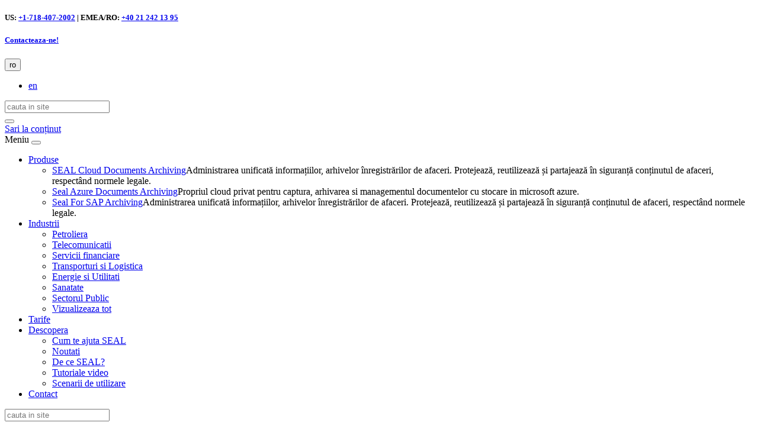

--- FILE ---
content_type: text/html; charset=UTF-8
request_url: https://seal-online.com/ro/descopera/scenarii-de-utilizare/
body_size: 15695
content:
<!DOCTYPE html><html lang="ro-RO" prefix="og: https://ogp.me/ns#"><head><script data-no-optimize="1">var litespeed_docref=sessionStorage.getItem("litespeed_docref");litespeed_docref&&(Object.defineProperty(document,"referrer",{get:function(){return litespeed_docref}}),sessionStorage.removeItem("litespeed_docref"));</script>  <script type="litespeed/javascript">(function(w,d,s,l,i){w[l]=w[l]||[];w[l].push({'gtm.start':new Date().getTime(),event:'gtm.js'});var f=d.getElementsByTagName(s)[0],j=d.createElement(s),dl=l!='dataLayer'?'&l='+l:'';j.async=!0;j.src='https://www.googletagmanager.com/gtm.js?id='+i+dl;f.parentNode.insertBefore(j,f)})(window,document,'script','dataLayer','GTM-TCJGWHTN')</script> <meta charset="UTF-8"><meta name="viewport" content="width=device-width, initial-scale=1"><link rel="profile" href="http://gmpg.org/xfn/11"><link rel="pingback" href="https://seal-online.com/ro/xmlrpc.php"><title>Scenarii de utilizare - Seal</title><meta name="robots" content="index, follow, max-snippet:-1, max-video-preview:-1, max-image-preview:large"/><link rel="canonical" href="https://seal-online.com/ro/descopera/scenarii-de-utilizare/" /><meta property="og:locale" content="ro_RO" /><meta property="og:type" content="article" /><meta property="og:title" content="Scenarii de utilizare - Seal" /><meta property="og:url" content="https://seal-online.com/ro/descopera/scenarii-de-utilizare/" /><meta property="og:site_name" content="Seal" /><meta property="og:updated_time" content="2018-07-25T15:09:00+00:00" /><meta property="article:published_time" content="2016-09-19T12:02:10+00:00" /><meta property="article:modified_time" content="2018-07-25T15:09:00+00:00" /><meta name="twitter:card" content="summary_large_image" /><meta name="twitter:title" content="Scenarii de utilizare - Seal" /><meta name="twitter:label1" content="Timp pentru citire" /><meta name="twitter:data1" content="Mai puțin de 1 minut" /> <script type="application/ld+json" class="rank-math-schema">{"@context":"https://schema.org","@graph":[{"@type":["Person","Organization"],"@id":"https://seal-online.com/ro/#person","name":"Seal"},{"@type":"WebSite","@id":"https://seal-online.com/ro/#website","url":"https://seal-online.com/ro","name":"Seal","publisher":{"@id":"https://seal-online.com/ro/#person"},"inLanguage":"ro-RO"},{"@type":"ImageObject","@id":"https://seal-online.com/ro/wp-content/uploads/sites/3/headear02.jpg","url":"https://seal-online.com/ro/wp-content/uploads/sites/3/headear02.jpg","width":"3840","height":"600","inLanguage":"ro-RO"},{"@type":"WebPage","@id":"https://seal-online.com/ro/descopera/scenarii-de-utilizare/#webpage","url":"https://seal-online.com/ro/descopera/scenarii-de-utilizare/","name":"Scenarii de utilizare - Seal","datePublished":"2016-09-19T12:02:10+00:00","dateModified":"2018-07-25T15:09:00+00:00","isPartOf":{"@id":"https://seal-online.com/ro/#website"},"primaryImageOfPage":{"@id":"https://seal-online.com/ro/wp-content/uploads/sites/3/headear02.jpg"},"inLanguage":"ro-RO"},{"@type":"Person","@id":"https://seal-online.com/ro/author/seal-admin/","name":"seal-admin","url":"https://seal-online.com/ro/author/seal-admin/","image":{"@type":"ImageObject","@id":"https://secure.gravatar.com/avatar/0ec0cadb85d7a23d60942ece0546b963?s=96&amp;d=mm&amp;r=g","url":"https://secure.gravatar.com/avatar/0ec0cadb85d7a23d60942ece0546b963?s=96&amp;d=mm&amp;r=g","caption":"seal-admin","inLanguage":"ro-RO"}},{"@type":"Article","headline":"Scenarii de utilizare - Seal","datePublished":"2016-09-19T12:02:10+00:00","dateModified":"2018-07-25T15:09:00+00:00","author":{"@id":"https://seal-online.com/ro/author/seal-admin/","name":"seal-admin"},"publisher":{"@id":"https://seal-online.com/ro/#person"},"name":"Scenarii de utilizare - Seal","@id":"https://seal-online.com/ro/descopera/scenarii-de-utilizare/#richSnippet","isPartOf":{"@id":"https://seal-online.com/ro/descopera/scenarii-de-utilizare/#webpage"},"image":{"@id":"https://seal-online.com/ro/wp-content/uploads/sites/3/headear02.jpg"},"inLanguage":"ro-RO","mainEntityOfPage":{"@id":"https://seal-online.com/ro/descopera/scenarii-de-utilizare/#webpage"}}]}</script> <link rel="alternate" type="application/rss+xml" title="Seal &raquo; Flux" href="https://seal-online.com/ro/feed/" /><link rel="alternate" type="application/rss+xml" title="Seal &raquo; Flux comentarii" href="https://seal-online.com/ro/comments/feed/" /><link data-optimized="2" rel="stylesheet" href="https://seal-online.com/ro/wp-content/litespeed/css/3/a5334680d46483aba7b1de4ce26371f2.css?ver=6c872" /><link rel="https://api.w.org/" href="https://seal-online.com/ro/wp-json/" /><link rel="alternate" title="JSON" type="application/json" href="https://seal-online.com/ro/wp-json/wp/v2/pages/33" /><link rel="EditURI" type="application/rsd+xml" title="RSD" href="https://seal-online.com/ro/xmlrpc.php?rsd" /><link rel='shortlink' href='https://seal-online.com/ro/?p=33' /><link rel="alternate" title="oEmbed (JSON)" type="application/json+oembed" href="https://seal-online.com/ro/wp-json/oembed/1.0/embed?url=https%3A%2F%2Fseal-online.com%2Fro%2Fdescopera%2Fscenarii-de-utilizare%2F" /><link rel="alternate" title="oEmbed (XML)" type="text/xml+oembed" href="https://seal-online.com/ro/wp-json/oembed/1.0/embed?url=https%3A%2F%2Fseal-online.com%2Fro%2Fdescopera%2Fscenarii-de-utilizare%2F&#038;format=xml" /><link rel="alternate" hreflang="en" href="https://seal-online.com/discover/use-cases/" title="en" /><link rel="alternate" hreflang="ro" href="https://seal-online.com/ro/descopera/scenarii-de-utilizare/" title="ro" /><meta name="generator" content="Piklist 1.0.4" /><link rel="icon" href="https://seal-online.com/ro/wp-content/uploads/sites/3/cropped-favicon-32x32.png" sizes="32x32" /><link rel="icon" href="https://seal-online.com/ro/wp-content/uploads/sites/3/cropped-favicon-192x192.png" sizes="192x192" /><link rel="apple-touch-icon" href="https://seal-online.com/ro/wp-content/uploads/sites/3/cropped-favicon-180x180.png" /><meta name="msapplication-TileImage" content="https://seal-online.com/ro/wp-content/uploads/sites/3/cropped-favicon-270x270.png" />
 <script type="litespeed/javascript" data-src="https://www.googletagmanager.com/gtag/js?id=UA-87630657-1"></script> <script type="litespeed/javascript">window.dataLayer=window.dataLayer||[];function gtag(){dataLayer.push(arguments)}
gtag('js',new Date());gtag('config','UA-87630657-1')</script> </head><body class="page-template page-template-features-page page-template-features-page-php page page-id-33 page-child parent-pageid-352"><noscript><iframe data-lazyloaded="1" src="about:blank" data-litespeed-src="https://www.googletagmanager.com/ns.html?id=GTM-TCJGWHTN"
height="0" width="0" style="display:none;visibility:hidden"></iframe></noscript><div class="header-top"><div class="container"><div class="desktop"><h5><span>US:</span> <a href="tel:17184072002">+1-718-407-2002</a>  |  <span> EMEA/RO: </span> <a href="tel:402124213">+40 21 242 13 95</a></h5></div><div class="responsive"><h5><a href="https://seal-online.com/ro/suport/">Contacteaza-ne!</a></h5><div class="lang-sel"><div class="dropdown">
<button class="btn btn-primary dropdown-toggle" type="button" data-toggle="dropdown">ro</button><ul class="dropdown-menu"><li><a href="https://seal-online.com/discover/use-cases/" title="en">en</a></li></ul></div></div><div class="overlay-search"></div><form class="navbar-form" role="search" method="get" id="searchform" action="https://seal-online.com/ro" ><div class="input-group">
<input type="text" id="searchbox" class="form-control searchbox" placeholder="cauta in site" name="s" id="s"><div class="input-group-btn">
<button class="btn btn-default"  id="searchsubmit"  type="submit"><i class="fa fa-search" aria-hidden="true"></i></button></div></div></form></div></div></div><div id="page" class="site">
<a class="skip-link screen-reader-text" href="#content">Sari la conținut</a><div class="meniu-top"><div class="container"><header id="masthead" class="site-header no-gutter" role="banner"><div class="site-branding col-md-2 col-sm-12 col-xs-5"><div class="logo-area">
<a href="https://seal-online.com/ro/"><div class="logo-img" id="myLogo"></div></a></div></div><nav class="navbar navbar-inverse col-lg-6 col-md-5 col-sm-12 col-xs-12" role="navigation"><div class="navbar-header">
<span class="text-menu-resp">Meniu</span>
<button type="button"  class="navbar-toggle" data-toggle="collapse" data-target="#bs-example-navbar-collapse-1"><div class="burger"><span></span></div>
</button></div><div class="collapse navbar-collapse menu-primary" id="bs-example-navbar-collapse-1"><ul id="menu-main" class="nav navbar-nav"><li id="menu-item-78" class="list-3 menu-item menu-item-type-custom menu-item-object-custom menu-item-has-children menu-item-78 dropdown"><a title="Produse" href="#" data-toggle="dropdown" class="dropdown-toggle" aria-haspopup="true">Produse <span class="caret"></span></a><div class=" dropdown-menu"><div class=" line-menu"></div><ul role="menu" class=" container"><li id="menu-item-1309" class="text-uppercase menu-item menu-item-type-post_type menu-item-object-page menu-item-1309 menu-item-seal-cloud-documents-archiving "><a title="SEAL Cloud Documents Archiving" href="https://seal-online.com/ro/produse/seal-cloud-documents-archiving/">SEAL Cloud Documents Archiving</a><span class="sub">Administrarea unificată informațiilor, arhivelor înregistrărilor de afaceri. Protejează, reutilizează și partajează în siguranță conținutul de afaceri, respectând normele legale.</span></li><li id="menu-item-1308" class="text-uppercase menu-item menu-item-type-post_type menu-item-object-page menu-item-1308 menu-item-seal-azure-documents-archiving "><a title="Seal Azure Documents Archiving" href="https://seal-online.com/ro/produse/seal-azure-documents-archiving/">Seal Azure Documents Archiving</a><span class="sub">Propriul cloud privat pentru captura, arhivarea si managementul documentelor cu stocare in microsoft azure.</span></li><li id="menu-item-1310" class="text-uppercase menu-item menu-item-type-post_type menu-item-object-page menu-item-1310 menu-item-seal-for-sap-archiving "><a title="Seal For SAP Archiving" href="https://seal-online.com/ro/produse/seal-for-sap-archiving/">Seal For SAP Archiving</a><span class="sub">Administrarea unificată informațiilor, arhivelor înregistrărilor de afaceri. Protejează, reutilizează și partajează în siguranță conținutul de afaceri, respectând normele legale.</span></li></ul></li><li id="menu-item-81" class="menu-item menu-item-type-post_type menu-item-object-page menu-item-has-children menu-item-81 dropdown"><a title="Industrii" href="#" data-toggle="dropdown" class="dropdown-toggle" aria-haspopup="true">Industrii <span class="caret"></span></a><div class=" dropdown-menu"><div class=" line-menu"></div><ul role="menu" class=" container"><li id="menu-item-429" class="menu-item menu-item-type-post_type menu-item-object-industry menu-item-429 menu-item-petroliera "><a title="Petroliera" href="https://seal-online.com/ro/industry/petroliera/">Petroliera</a></li><li id="menu-item-428" class="menu-item menu-item-type-post_type menu-item-object-industry menu-item-428 menu-item-telecomunicatii "><a title="Telecomunicatii" href="https://seal-online.com/ro/industry/telecomunicatii/">Telecomunicatii</a></li><li id="menu-item-427" class="menu-item menu-item-type-post_type menu-item-object-industry menu-item-427 menu-item-servicii-financiare "><a title="Servicii financiare" href="https://seal-online.com/ro/industry/servicii-financiare/">Servicii financiare</a></li><li id="menu-item-425" class="menu-item menu-item-type-post_type menu-item-object-industry menu-item-425 menu-item-transport-logistica "><a title="Transporturi si Logistica" href="https://seal-online.com/ro/industry/transport-logistica/">Transporturi si Logistica</a></li><li id="menu-item-424" class="menu-item menu-item-type-post_type menu-item-object-industry menu-item-424 menu-item-energie-utilitati "><a title="Energie si Utilitati" href="https://seal-online.com/ro/industry/energie-utilitati/">Energie si Utilitati</a></li><li id="menu-item-423" class="menu-item menu-item-type-post_type menu-item-object-industry menu-item-423 menu-item-sanatate "><a title="Sanatate" href="https://seal-online.com/ro/industry/sanatate/">Sanatate</a></li><li id="menu-item-743" class="menu-item menu-item-type-post_type menu-item-object-industry menu-item-743 menu-item-sector-public "><a title="Sectorul Public" href="https://seal-online.com/ro/industry/sector-public/">Sectorul Public</a></li><li id="menu-item-430" class="menu-item menu-item-type-post_type menu-item-object-page menu-item-430 menu-item-industrii "><a title="Vizualizeaza tot" href="https://seal-online.com/ro/industrii/">Vizualizeaza tot</a></li></ul></li><li id="menu-item-1056" class="menu-pricipal menu-item menu-item-type-post_type menu-item-object-page menu-item-1056 menu-item-tarife "><a title="Tarife" href="https://seal-online.com/ro/tarife/">Tarife</a></li><li id="menu-item-72" class="menu-item menu-item-type-custom menu-item-object-custom current-menu-ancestor current-menu-parent menu-item-has-children menu-item-72 dropdown"><a title="Descopera" href="#" data-toggle="dropdown" class="dropdown-toggle" aria-haspopup="true">Descopera <span class="caret"></span></a><div class=" dropdown-menu"><div class=" line-menu"></div><ul role="menu" class=" container"><li id="menu-item-1743" class="menu-item menu-item-type-post_type menu-item-object-page menu-item-1743 menu-item-cum-te-ajuta-seal "><a title="Cum te ajuta SEAL" href="https://seal-online.com/ro/descopera/cum-te-ajuta-seal/">Cum te ajuta SEAL</a></li><li id="menu-item-73" class="menu-item menu-item-type-post_type menu-item-object-page menu-item-73 menu-item-noutati "><a title="Noutati" href="https://seal-online.com/ro/descopera/noutati/">Noutati</a></li><li id="menu-item-75" class="menu-item menu-item-type-post_type menu-item-object-page menu-item-75 menu-item-diferentiatori-cheie "><a title="De ce SEAL?" href="https://seal-online.com/ro/descopera/diferentiatori-cheie/">De ce SEAL?</a></li><li id="menu-item-77" class="menu-item menu-item-type-post_type menu-item-object-page menu-item-77 menu-item-tutoriale-video "><a title="Tutoriale video" href="https://seal-online.com/ro/descopera/tutoriale-video/">Tutoriale video</a></li><li id="menu-item-74" class="menu-item menu-item-type-post_type menu-item-object-page current-menu-item page_item page-item-33 current_page_item menu-item-74 active"><a title="Scenarii de utilizare" href="https://seal-online.com/ro/descopera/scenarii-de-utilizare/">Scenarii de utilizare</a></li></ul></li><li id="menu-item-1499" class="menu-item menu-item-type-post_type menu-item-object-page menu-item-1499 menu-item-contact last-menu-item"><a title="Contact" href="https://seal-online.com/ro/contact/">Contact</a></li></ul></div></nav><div class="search-navbar col-lg-4 col-md-5 col-sm-5 col-xs-7"><div class="overlay-search"></div><form class="navbar-form" role="search" method="get" id="searchform" action="https://seal-online.com/ro" ><div class="input-group">
<input type="text" id="searchbox" class="form-control searchbox" placeholder="cauta in site" name="s" id="s"><div class="input-group-btn">
<button class="btn btn-default"  id="searchsubmit"  type="submit"><i class="fa fa-search" aria-hidden="true"></i></button></div></div></form><div class="lang-sel"><div class="dropdown">
<button class="btn btn-primary dropdown-toggle" type="button" data-toggle="dropdown">ro</button><ul class="dropdown-menu"><li><a href="https://seal-online.com/discover/use-cases/" title="en">en</a></li></ul></div></div><div class="selectors"><div class="menu-login-register-container"><ul id="menu-login-register" class="menu"><li id="menu-item-117" class="text-uppercase menu-item menu-item-type-custom menu-item-object-custom menu-item-117 menu-item-log-in first-menu-item"><a href="https://seal-online.com/ro/logare/">Logare</a></li><li id="menu-item-1187" class="text-uppercase menu-item menu-item-type-post_type menu-item-object-page menu-item-1187 menu-item-cere-un-demo last-menu-item"><a href="https://seal-online.com/ro/cere-un-demo/">Cere un demo</a></li></ul></div></div></div></div><div class="progress"><div class="progress-bar progress-bar-primary progress-bar-striped active"></div></div></header></div></div><div id="content" class="site-content relative"><div class="top-content" style="background:url('https://seal-online.com/ro/wp-content/uploads/sites/3/headear02.jpg')"><div class="container"><div class="caption-content"><p class="display-3">Descopera caracteristicile solutiei SEAL</p></div></div></div><div class="quick-solutin"><form action="https://seal-online.com/ro/solutions" method="get" class="container"><div class="row"><div class="col-sm-4 col-xs-12">
<select  name='industrysolution' id='business-role' class='form-control form-margin'><option value='0' selected='selected'>Alege industria</option><option class="level-0" value="20">Petroliera</option><option class="level-0" value="21">Retail</option><option class="level-0" value="22">Sanatate</option><option class="level-0" value="23">Sector public</option><option class="level-0" value="24">Servicii financiare</option><option class="level-0" value="25">Telecomunicatii</option><option class="level-0" value="26">Transport si Logistica</option><option class="level-0" value="28">Automative</option><option class="level-0" value="29">Aparare</option><option class="level-0" value="30">Biblioteci si Arhive</option><option class="level-0" value="33">Asigurari</option><option class="level-0" value="18">Constructii si Inginerie</option><option class="level-0" value="19">Energie si Utilitati</option>
</select></div><div class="col-sm-4 col-xs-12">
<select  name='businessprocess' id='businessprocess' class='form-control form-margin'><option value='0' selected='selected'>Alege procesul de business</option><option class="level-0" value="32">Sanatate &#8211; Managementul Arhivelor Medicale</option><option class="level-0" value="34">Operațiuni &#8211; Procese fara hartie</option><option class="level-0" value="35">Vânzări &#8211; Inrolare Clienti</option><option class="level-0" value="36">Managementul creditelor</option><option class="level-0" value="37">Dosarul virtual al clientului</option><option class="level-0" value="38">Comunicare Clienti</option><option class="level-0" value="39">Arhivare Documente</option><option class="level-0" value="40">HR &#8211; Managementul dosarelor angajati</option><option class="level-0" value="41">Managementul contractelor de achiziții</option><option class="level-0" value="42">Juridic &#8211; Management juridic</option><option class="level-0" value="43">Managementul Registraturii</option><option class="level-0" value="44">Automatizarea documentelor pentru constructii si inginerie</option><option class="level-0" value="27">Arhivare SAP</option><option class="level-0" value="31">Documentatie tehnica</option>
</select></div><div class="col-sm-4 col-xs-12">
<button class="btn btn-block form-margin" type="submit">Cauta solutia</button></div></div></form></div><div class="container"><ul id="breadcrumbs" class="breadcrumbs"><li class="item-home"><a class="bread-link bread-home" href="https://seal-online.com/ro" title="Home">Acasa</a></li><li class="separator separator-home"> &gt;</li><li class="item-parent item-parent-352"><a class="bread-parent bread-parent-352" href="https://seal-online.com/ro/descopera/" title="Descopera">Descopera</a></li><li class="separator separator-352"> &gt;</li><li class="item-current item-33">Scenarii de utilizare</li></ul></div><div class="tab-top"><div class="container"><div class="top"><p class="display-4 text-uppercase">Scenarii de utilizare pe orizontala/ verticale industriale</p><p class="content"></p></div></div></div><div class="set-list"><div class="tab-top"><div class="container"></div></div><div class="sealinfographic seal-features"><div class="container"><div class="delimit"><h3 class="h2 counter">01</h3></div><div class="left-del"></div><div style="clear:both"></div><div class="row"><div class="col-md-4 img col-sm-6 col-xs-12">
<img data-lazyloaded="1" src="[data-uri]" width="385" height="240" data-src="https://seal-online.com/ro/wp-content/uploads/sites/3/01_compliance.png"/></div><div class="content col-md-8 col-sm-6 col-xs-12"><p class="h1">Conformitate</p>
<br><p><ul><li>Administrarea unificata a inregistrarilor companiei / Politici de gestiune si retentie a informatiilor la nivelul companiei;</li><li>Asigurarea conformitatii cu regulamentul general privind protectia datelor (GDPR).</li></ul></p></div></div><div class="left-del-bottom"></div><div class="delimit"><h3 class="h2 counter">02</h3></div><div class="right-del"></div><div style="clear:both"></div><div class="row"><div class="col-md-4 img col-sm-6 col-xs-12 col-md-push-8">
<img data-lazyloaded="1" src="[data-uri]" width="385" height="240" data-src="https://seal-online.com/ro/wp-content/uploads/sites/3/02_customer_service.png"/></div><div class="content col-md-8 col-sm-6 col-xs-12 col-md-pull-4"><p class="h1">Servicii clienti</p>
<br><p><ul><li>Gestionarea dosarului unificat al fiecarui client.</li></ul></p></div></div><div class="right-del-bottom"></div><div class="delimit"><h3 class="h2 counter">03</h3></div><div class="left-del"></div><div style="clear:both"></div><div class="row"><div class="col-md-4 img col-sm-6 col-xs-12">
<img data-lazyloaded="1" src="[data-uri]" width="385" height="240" data-src="https://seal-online.com/ro/wp-content/uploads/sites/3/03_procurement_supply_chain_management.png"/></div><div class="content col-md-8 col-sm-6 col-xs-12"><p class="h1">Achizitii & Aprovizionare</p>
<br><p><ul><li>Arhivarea contractelor.</li></ul></p></div></div><div class="left-del-bottom"></div><div class="delimit"><h3 class="h2 counter">04</h3></div><div class="right-del"></div><div style="clear:both"></div><div class="row"><div class="col-md-4 img col-sm-6 col-xs-12 col-md-push-8">
<img data-lazyloaded="1" src="[data-uri]" width="385" height="240" data-src="https://seal-online.com/ro/wp-content/uploads/sites/3/04_finance_administration.png"/></div><div class="content col-md-8 col-sm-6 col-xs-12 col-md-pull-4"><p class="h1">Finante & Administratie</p>
<br><p><ul><li>Arhivarea electronica a facturilor, arhivare continut din SAP.</li></ul></p></div></div><div class="right-del-bottom"></div><div class="delimit"><h3 class="h2 counter">05</h3></div><div class="left-del"></div><div style="clear:both"></div><div class="row"><div class="col-md-4 img col-sm-6 col-xs-12">
<img data-lazyloaded="1" src="[data-uri]" width="385" height="240" data-src="https://seal-online.com/ro/wp-content/uploads/sites/3/05_HR.png"/></div><div class="content col-md-8 col-sm-6 col-xs-12"><p class="h1">Resurse umane</p>
<br><p><ul><li>Arhivarea dosarelor de resurse umane, servicii de tip self-service pentru angajati asociate dosarelor de HR.</li></ul></p></div></div><div class="left-del-bottom"></div><div class="delimit"><h3 class="h2 counter">06</h3></div><div class="right-del"></div><div style="clear:both"></div><div class="row"><div class="col-md-4 img col-sm-6 col-xs-12 col-md-push-8">
<img data-lazyloaded="1" src="[data-uri]" width="385" height="235" data-src="https://seal-online.com/ro/wp-content/uploads/sites/3/06_legal.png"/></div><div class="content col-md-8 col-sm-6 col-xs-12 col-md-pull-4"><p class="h1">Juridic</p>
<br><p><ul><li>Arhivarea documentelor legale / associate litigiilor.</li></ul></p></div></div><div class="right-del-bottom"></div><div class="delimit"><h3 class="h2 counter">07</h3></div><div class="left-del"></div><div style="clear:both"></div><div class="row"><div class="col-md-4 img col-sm-6 col-xs-12">
<img data-lazyloaded="1" src="[data-uri]" width="385" height="240" data-src="https://seal-online.com/ro/wp-content/uploads/sites/3/07_administration_facilities_management.png"/></div><div class="content col-md-8 col-sm-6 col-xs-12"><p class="h1">Administrarea cladirilor / facilitatilor</p>
<br><p><ul><li>Registratura electronica – scanarea si clasificarea corespondentei la nivelul companiei;</li><li>Administrarea documentelor associate proprietatilor.</li></ul></p></div></div><div class="left-del-bottom"></div><div class="delimit"><h3 class="h2 counter">08</h3></div><div class="right-del"></div><div style="clear:both"></div><div class="row"><div class="col-md-4 img col-sm-6 col-xs-12 col-md-push-8">
<img data-lazyloaded="1" src="[data-uri]" width="385" height="240" data-src="https://seal-online.com/ro/wp-content/uploads/sites/3/08_technical.png"/></div><div class="content col-md-8 col-sm-6 col-xs-12 col-md-pull-4"><p class="h1">Tehnic</p>
<br><p><ul><li>Gestionarea si arhivarea documentatiei tehnice / de constructie.</li></ul></p></div></div><div class="right-del-bottom"></div><div class="left-del-calltoact"></div>
<br></div><div class="call-to-act">
<a href="https://seal-online.com/ro/tarife/">Solicita live demo</a></div></div></div><div class="set-list"><div class="tab-top"><div class="container"><div class="top"><p class="display-4 text-uppercase">Scenarii de utilizare pentru  diferite industrii</p><p class="content"></p></div></div></div><div class="sealinfographic seal-features"><div class="container"><div class="delimit"><h3 class="h2 counter">01</h3></div><div class="left-del"></div><div style="clear:both"></div><div class="row"><div class="col-md-4 img col-sm-6 col-xs-12">
<img data-lazyloaded="1" src="[data-uri]" width="385" height="240" data-src="https://seal-online.com/ro/wp-content/uploads/sites/3/2016/10/01_financial_services-1.png"/></div><div class="content col-md-8 col-sm-6 col-xs-12"><p class="h1">Banci si asigurari</p>
<br><p><ul><li>Înregistrare clienti - captura si stocarea documentelor clientilor;</li><li>Dosarul unificat al clientilor;</li><li>Arhivarea instrumentelor de plata;</li><li>Subscrierea politelor emise electronic;</li><li>Procesarea electronica a dosarelor de dauna.</li></ul></p></div></div><div class="left-del-bottom"></div><div class="delimit"><h3 class="h2 counter">02</h3></div><div class="right-del"></div><div style="clear:both"></div><div class="row"><div class="col-md-4 img col-sm-6 col-xs-12 col-md-push-8">
<img data-lazyloaded="1" src="[data-uri]" width="385" height="240" data-src="https://seal-online.com/ro/wp-content/uploads/sites/3/2016/10/05_healthcare.png"/></div><div class="content col-md-8 col-sm-6 col-xs-12 col-md-pull-4"><p class="h1">Sanatate</p>
<br><p><ul><li>Dosarul medical virtual (de la hartie la format digital);</li><li>Arhivarea documentelor clinice pe termen lung;</li><li>Arhiva digitala pentru rambursarea sumelor asociate dosarelor asigurarilor de sanatate.</li></ul></p></div></div><div class="right-del-bottom"></div><div class="delimit"><h3 class="h2 counter">03</h3></div><div class="left-del"></div><div style="clear:both"></div><div class="row"><div class="col-md-4 img col-sm-6 col-xs-12">
<img data-lazyloaded="1" src="[data-uri]" width="385" height="240" data-src="https://seal-online.com/ro/wp-content/uploads/sites/3/2016/10/10_legal_practice.png"/></div><div class="content col-md-8 col-sm-6 col-xs-12"><p class="h1">Sectorul public</p>
<br><p><ul><li>E-Guvernare / Servicii digitale pentru cetateni;</li><li>Self-Service pentru cetateni;</li><li>Arhivarea documentelor associate proceselor specifice;</li><li>Sistem pentru investigarea si gestionarea cazurilor;</li><li>Inspector mobil / Amenda mobila.</li></ul></p></div></div><div class="left-del-bottom"></div><div class="delimit"><h3 class="h2 counter">04</h3></div><div class="right-del"></div><div style="clear:both"></div><div class="row"><div class="col-md-4 img col-sm-6 col-xs-12 col-md-push-8">
<img data-lazyloaded="1" src="[data-uri]" width="385" height="240" data-src="https://seal-online.com/ro/wp-content/uploads/sites/3/2016/10/04_telecomunications.png"/></div><div class="content col-md-8 col-sm-6 col-xs-12 col-md-pull-4"><p class="h1">Telecomunicatii</p>
<br><p><ul><li>Arhivarea datelor asociate convorbirilor (call-center si suport);</li><li>Administrarea documentatiei tehnice associate locatiilor;</li><li>Managementul documentatiei de constructie.</li></ul></p></div></div><div class="right-del-bottom"></div><div class="delimit"><h3 class="h2 counter">05</h3></div><div class="left-del"></div><div style="clear:both"></div><div class="row"><div class="col-md-4 img col-sm-6 col-xs-12">
<img data-lazyloaded="1" src="[data-uri]" width="385" height="240" data-src="https://seal-online.com/ro/wp-content/uploads/sites/3/2016/10/02_oil_gas.png"/></div><div class="content col-md-8 col-sm-6 col-xs-12"><p class="h1">Energie, Petrol, Gaze & Inginerie</p>
<br><p><ul><li>Administrarea documentatiei associate proiectelor strategice;</li><li>Managementul documentelor associate operatiilor asupra activelor;</li><li>Documentatia de constructie a rafinariilor;</li><li>Administrarea documentatiei de explorari si productie pe locatii.</li></ul></p></div></div><div class="left-del-bottom"></div><div class="delimit"><h3 class="h2 counter">06</h3></div><div class="right-del"></div><div style="clear:both"></div><div class="row"><div class="col-md-4 img col-sm-6 col-xs-12 col-md-push-8">
<img data-lazyloaded="1" src="[data-uri]" width="385" height="240" data-src="https://seal-online.com/ro/wp-content/uploads/sites/3/2016/10/06_retail.png"/></div><div class="content col-md-8 col-sm-6 col-xs-12 col-md-pull-4"><p class="h1">Retail</p>
<br><p><ul><li>Optimizarea gamei de marfuri;</li><li>Administrarea furnizorilor, contractelor si platilor.</li></ul></p></div></div><div class="right-del-bottom"></div><div class="delimit"><h3 class="h2 counter">07</h3></div><div class="left-del"></div><div style="clear:both"></div><div class="row"><div class="col-md-4 img col-sm-6 col-xs-12">
<img data-lazyloaded="1" src="[data-uri]" width="385" height="240" data-src="https://seal-online.com/ro/wp-content/uploads/sites/3/2016/10/07_manufacturing_industries.png"/></div><div class="content col-md-8 col-sm-6 col-xs-12"><p class="h1">Constructii & Inginerie</p>
<br><p><p>BIM Level 2 - Administrarea documentatiei de executie ei constructie.</p></p></div></div><div class="left-del-bottom"></div><div class="delimit"><h3 class="h2 counter">08</h3></div><div class="right-del"></div><div style="clear:both"></div><div class="row"><div class="col-md-4 img col-sm-6 col-xs-12 col-md-push-8">
<img data-lazyloaded="1" src="[data-uri]" width="385" height="240" data-src="https://seal-online.com/ro/wp-content/uploads/sites/3/2016/10/10_legal_practice.png"/></div><div class="content col-md-8 col-sm-6 col-xs-12 col-md-pull-4"><p class="h1">Legal</p>
<br><p><ul><li>Managementul dosarelor juridice;</li><li>Arhivarea documentelor asociate litigiilor;</li><li>Gestiunea informatiilor;</li><li>Acces mobil la arhivele juridice.</li></ul></p></div></div><div class="right-del-bottom"></div><div class="left-del-calltoact"></div>
<br></div><div class="call-to-act">
<a href="https://seal-online.com/ro/tarife/">Solicita live demo</a></div></div></div><div class="product-availability"><div class="container"><div class="top"><p class="display-4 text-uppercase">MODELE DE LIVRARE</p><p class="content">SEAL nu este numai o solutie excelenta ci si foarte adaptabila la nevoile tale. Alege sa utilizezi SEAL in locatia ta sau sa accesezi solutia in cloud cu 0 costuri initiale.</p></div><div class="row"><div class="content"><div class="col-xs-12 img">
<img data-lazyloaded="1" src="[data-uri]" width="60" height="48" data-src="https://seal-online.com/ro/wp-content/themes/sealonline/images/on_premises.png"/></div><div class="col-xs-12"><p class="h2">On-Premises (instalare locala)</p><p>Dacă doriti sa achizitionati licente si pur si simplu sa le instalati pe infrastructura dumneavoastră, suntem aici sa va ajutam. Contactati-ne pentru o estimare de pret.</p></div></div><div class="content"><div class="col-xs-12 img">
<img data-lazyloaded="1" src="[data-uri]" width="63" height="50" data-src="https://seal-online.com/ro/wp-content/themes/sealonline/images/on_demand.png"/></div><div class="col-xs-12"><p class="h2">On-Demand (cloud UE)</p><p>Alege livrarea SEAL din centrul nostru European de date situate in Bucuresti, Romania, si bucura-te de viteza ridicata de acces si date stocate in UE.</p></div></div><div class="content"><div class="col-xs-12 img">
<img data-lazyloaded="1" src="[data-uri]" width="65" height="50" data-src="https://seal-online.com/ro/wp-content/themes/sealonline/images/on_demand_global_cloud.png"/></div><div class="col-xs-12"><p class="h2">On-Demand (cloud global)</p><p>Alege livrarea SEAL din Microsoft Azure si bucura-te de acces global si date distribuite in mai multe centre de date din toata lumea.</p></div></div></div><div class="call-to-act">
<a href="https://seal-online.com/ro/tarife/">Incearca gratuit</a></div></div></div><div id="primary" class="content-area container"><main id="main" class="site-main" role="main"><article id="post-33" class="post-33 page type-page status-publish has-post-thumbnail hentry odd"><div class="entry-content"></div></article></main></div><div class="loader"></div><div class="demo-request-form" style="display:none"><div id="requestdemoform"><p class="h1 text-uppercase text-center">Request a demo</p><div class='gf_browser_chrome gform_wrapper request-demo_wrapper' id='gform_wrapper_3' ><form method='post' enctype='multipart/form-data' target='gform_ajax_frame_3' id='gform_3' class='request-demo' action='/ro/descopera/scenarii-de-utilizare/'><div class='gform_body'><ul id='gform_fields_3' class='gform_fields top_label form_sublabel_below description_below'><li id='field_3_1'  class='gfield gfield_contains_required field_sublabel_below field_description_below gfield_visibility_visible' ><label class='gfield_label gfield_label_before_complex'  >Nume Prenume<span class='gfield_required'>*</span></label><div class='ginput_complex ginput_container no_prefix has_first_name no_middle_name no_last_name no_suffix gf_name_has_1 ginput_container_name' id='input_3_1'>
<span id='input_3_1_3_container' class='name_first' >
<input type='text' name='input_1.3' id='input_3_1_3' value='' aria-label='First name'   aria-required="true" aria-invalid="false" placeholder='01. Nume Prenume*'/>
<label for='input_3_1_3' >în primul rând</label>
</span></div></li><li id='field_3_2'  class='gfield gfield_contains_required field_sublabel_below field_description_below gfield_visibility_visible' ><label class='gfield_label' for='input_3_2' >Adresa email<span class='gfield_required'>*</span></label><div class='ginput_container ginput_container_email'>
<input name='input_2' id='input_3_2' type='text' value='' class='large'   placeholder='02. Adresa email*' aria-required="true" aria-invalid="false" /></div></li><li id='field_3_4'  class='gfield gfield_contains_required field_sublabel_below field_description_below gfield_visibility_visible' ><label class='gfield_label' for='input_3_4' >Telefon<span class='gfield_required'>*</span></label><div class='ginput_container ginput_container_phone'><input name='input_4' id='input_3_4' type='text' value='' class='large'  placeholder='03. Telefon*' aria-required="true" aria-invalid="false"  /></div></li><li id='field_3_5'  class='gfield gfield_contains_required field_sublabel_below field_description_below gfield_visibility_visible' ><label class='gfield_label' for='input_3_5' >Tip demo<span class='gfield_required'>*</span></label><div class='ginput_container ginput_container_select'><select name='input_5' id='input_3_5' class='large gfield_select'   aria-required="true" aria-invalid="false"><option value='' selected='selected' class='gf_placeholder'>04. Tip demo*</option><option value='Seal business' >Seal business</option><option value='Seal compliance' >Seal compliance</option></select></div></li></ul></div><div class='gform_footer top_label'> <input type='submit' id='gform_submit_button_3' class='gform_button button' value='Trimite'  onclick='if(window["gf_submitting_3"]){return false;}  window["gf_submitting_3"]=true;  ' onkeypress='if( event.keyCode == 13 ){ if(window["gf_submitting_3"]){return false;} window["gf_submitting_3"]=true;  jQuery("#gform_3").trigger("submit",[true]); }' /> <input type='hidden' name='gform_ajax' value='form_id=3&amp;title=&amp;description=&amp;tabindex=0' />
<input type='hidden' class='gform_hidden' name='is_submit_3' value='1' />
<input type='hidden' class='gform_hidden' name='gform_submit' value='3' />
<input type='hidden' class='gform_hidden' name='gform_unique_id' value='' />
<input type='hidden' class='gform_hidden' name='state_3' value='WyJbXSIsIjU5NmM2ZTI1MDBhNTg3ODdlZDg1YjE0NTQzY2Q3YjBjIl0=' />
<input type='hidden' class='gform_hidden' name='gform_target_page_number_3' id='gform_target_page_number_3' value='0' />
<input type='hidden' class='gform_hidden' name='gform_source_page_number_3' id='gform_source_page_number_3' value='1' />
<input type='hidden' name='gform_field_values' value='' /></div></form></div>
<iframe data-lazyloaded="1" src="about:blank" style='display:none;width:0px;height:0px;' data-litespeed-src='about:blank' name='gform_ajax_frame_3' id='gform_ajax_frame_3' title='This iframe contains the logic required to handle Ajax powered Gravity Forms.'></iframe></div></div></div></div><div class="cookie-policy"><div class="container"><div class="col-xs-12 col-sm-8"><h5>Pentru a va oferi o experienta mai buna, site-ul Seal utilizeaza cookie-uri. Continuand pe acest site sunteti de acord cu politica noastra de confidentialitate.</h5></div><div class="col-xs-12 col-sm-4"><div class="col-xs-6 col-sm-5"><a class="btn btn-color2 btn-sm" href="https://seal-online.com/ro/politica-de-confidentialitate/">Afla mai multe </a></div><div class="col-xs-6 col-sm-5">
<a class="accept btn btn-color2 btn-sm"><i class="fa fa-check" aria-hidden="true"></i> Accept</a></div></div></div></div><div class="footerbk"><footer id="colophon" class="site-footer container" role="contentinfo">
<button class="button-more back-to-top" data-scroll="second"><span class="fa fa-chevron-up"></span></button><div class="site-info col-md-6 contact-info">
<a target="_blank" href="https://www.star-storage.ro/ro/"><div class="logo-img-starstorage" id="myLogo"></div></a><p class="h1 text-uppercase"><a href="https://axivant.com" title="Axivant.com" target="_blank"><img data-lazyloaded="1" src="[data-uri]" width="126" height="25" data-src="https://seal-online.com/ro/wp-content/uploads/sites/3/Axivant-logo_mov-11.png"></a></p><h4><b>Produs dezvoltat cu mandrie de Axivant</b></br>
La Axivant, suntem in avangarda transformarii digitale, imbinand perfect gestiunea si automatizarea continutului nestructurat, procesarea inteligenta a documentelor si modelul de livrare SaaS (Software as a Service). Ca o companie tehnologica globala cu platforme software proprii, suntem dedicati revolutionarii gestionarii si automatizarii continutului nestructurat, cu impact direct in cresterea nivelului de inovatie, a eficientei si conformitatii.</br>
<b>axivant.com</b></h4>
<br><h4 class="normal"><strong>Suport tehnic:</strong></h4><h4>T: <a href="tel:+40212421395">+ 40 212 421 395</a>
<br>E: <a href="mailto:support@seal-online.com">support@seal-online.com</a></h4></div><div class="col-md-6 contac-form"><div class='gf_browser_chrome gform_wrapper form-animation_wrapper' id='gform_wrapper_12' ><form method='post' enctype='multipart/form-data' target='gform_ajax_frame_12' id='gform_12' class='form-animation' action='/ro/descopera/scenarii-de-utilizare/'><div class='gform_body'><ul id='gform_fields_12' class='gform_fields top_label form_sublabel_below description_below'><li id='field_12_1'  class='gfield gfield_contains_required field_sublabel_below field_description_below gfield_visibility_visible' ><label class='gfield_label gfield_label_before_complex'  >Name surname<span class='gfield_required'>*</span></label><div class='ginput_complex ginput_container no_prefix has_first_name no_middle_name no_last_name no_suffix gf_name_has_1 ginput_container_name' id='input_12_1'>
<span id='input_12_1_3_container' class='name_first' >
<input type='text' name='input_1.3' id='input_12_1_3' value='' aria-label='First name'   aria-required="true" aria-invalid="false" placeholder='Nume prenume*'/>
<label for='input_12_1_3' >în primul rând</label>
</span></div></li><li id='field_12_2'  class='gfield gfield_contains_required field_sublabel_below field_description_below gfield_visibility_visible' ><label class='gfield_label' for='input_12_2' >Email<span class='gfield_required'>*</span></label><div class='ginput_container ginput_container_email'>
<input name='input_2' id='input_12_2' type='text' value='' class='large'   placeholder='Email *' aria-required="true" aria-invalid="false" /></div></li><li id='field_12_3'  class='gfield gfield_contains_required field_sublabel_below field_description_below gfield_visibility_visible' ><label class='gfield_label' for='input_12_3' >Message<span class='gfield_required'>*</span></label><div class='ginput_container ginput_container_textarea'><textarea name='input_3' id='input_12_3' class='textarea large'    placeholder='Mesaj *' aria-required="true" aria-invalid="false"   rows='10' cols='50'></textarea></div></li><li id='field_12_4'  class='gfield field_sublabel_below field_description_below gfield_visibility_visible' ><label class='gfield_label' for='input_12_4' >CAPTCHA</label><div id='input_12_4' class='ginput_container ginput_recaptcha' data-sitekey='6LfpHQsUAAAAAECWBsggMYHA6emO8WJZDFI_IY0f'  data-theme='light' data-tabindex='0'  data-badge=''></div></li><li id='field_12_5'  class='gfield gform_validation_container field_sublabel_below field_description_below gfield_visibility_visible' ><label class='gfield_label' for='input_12_5' >Comments</label><div class='ginput_container'><input name='input_5' id='input_12_5' type='text' value='' /></div><div class='gfield_description' id='gfield_description_12_5'>This field is for validation purposes and should be left unchanged.</div></li></ul></div><div class='gform_footer top_label'> <input type='submit' id='gform_submit_button_12' class='gform_button button' value='Contacteaza-ne'  onclick='if(window["gf_submitting_12"]){return false;}  window["gf_submitting_12"]=true;  ' onkeypress='if( event.keyCode == 13 ){ if(window["gf_submitting_12"]){return false;} window["gf_submitting_12"]=true;  jQuery("#gform_12").trigger("submit",[true]); }' /> <input type='hidden' name='gform_ajax' value='form_id=12&amp;title=&amp;description=&amp;tabindex=0' />
<input type='hidden' class='gform_hidden' name='is_submit_12' value='1' />
<input type='hidden' class='gform_hidden' name='gform_submit' value='12' />
<input type='hidden' class='gform_hidden' name='gform_unique_id' value='' />
<input type='hidden' class='gform_hidden' name='state_12' value='WyJbXSIsIjU5NmM2ZTI1MDBhNTg3ODdlZDg1YjE0NTQzY2Q3YjBjIl0=' />
<input type='hidden' class='gform_hidden' name='gform_target_page_number_12' id='gform_target_page_number_12' value='0' />
<input type='hidden' class='gform_hidden' name='gform_source_page_number_12' id='gform_source_page_number_12' value='1' />
<input type='hidden' name='gform_field_values' value='' /></div></form></div>
<iframe data-lazyloaded="1" src="about:blank" style='display:none;width:0px;height:0px;' data-litespeed-src='about:blank' name='gform_ajax_frame_12' id='gform_ajax_frame_12' title='This iframe contains the logic required to handle Ajax powered Gravity Forms.'></iframe></div><div class="footer-menu col-md-12"><div class="site-info col-md-6"><div class="menu-footer-menu-container"><ul id="menu-footer-menu" class="menu"><li id="menu-item-1024" class="menu-item menu-item-type-post_type menu-item-object-page menu-item-1024 menu-item-noutati first-menu-item"><a href="https://seal-online.com/ro/descopera/noutati/">Descopera</a></li><li id="menu-item-512" class="menu-item menu-item-type-post_type menu-item-object-page menu-item-512 menu-item-industrii "><a href="https://seal-online.com/ro/industrii/">Industrii</a></li><li id="menu-item-1026" class="menu-item menu-item-type-custom menu-item-object-custom menu-item-1026 menu-item-tarife-2 "><a href="#">Tarife</a></li><li id="menu-item-99" class="menu-item menu-item-type-post_type menu-item-object-page menu-item-99 menu-item-contact last-menu-item"><a href="https://seal-online.com/ro/contact/">Contact</a></li></ul></div></div></div><div class="footer-end col-md-12"><div class="site-info col-md-6 hidden-sm hidden-xs"><div class="menu-footer-bottom-container"><ul id="menu-footer-bottom" class="menu"><li id="menu-item-879" class="menu-item menu-item-type-post_type menu-item-object-page menu-item-879 menu-item-termeni-si-conditii first-menu-item"><a href="https://seal-online.com/ro/termeni-si-conditii/">Termeni de utilizare</a></li><li id="menu-item-880" class="menu-item menu-item-type-post_type menu-item-object-page menu-item-880 menu-item-politica-de-confidentialitate "><a href="https://seal-online.com/ro/politica-de-confidentialitate/">Protectia datelor</a></li><li id="menu-item-881" class="menu-item menu-item-type-post_type menu-item-object-page menu-item-881 menu-item-protectia-datelor-personale last-menu-item"><a href="https://seal-online.com/ro/protectia-datelor-personale/">Declaratie protectia datelor personale</a></li></ul></div></div><div class="site-info col-md-6"><div class="social-media">
<a target="_blank" href="https://twitter.com/sealbystar"><div class="twitter social"></div></a>
<a target="_blank" href="https://www.facebook.com/SealByStar/"><div class="facebook social"></div></a>
<a target="_blank" href="https://www.youtube.com/playlist?list=PLNCy-eRrUCZ3piTW-dWyXK5FdFEp4DojE"><div class="youtube social"></div></a></div></div></div></footer></div></div><noscript><div style="display:inline;">
<img height="1" width="1" style="border-style:none;" alt="" src="//googleads.g.doubleclick.net/pagead/viewthroughconversion/882355839/?guid=ON&script=0"/></div>
</noscript> <script id="ckyBannerTemplate" type="text/template"><div class="cky-overlay cky-hide"></div>
<div class="cky-btn-revisit-wrapper cky-revisit-hide" data-cky-tag="revisit-consent" data-tooltip="Consent Preferences" style="background-color:#0056a7"> <button class="cky-btn-revisit" aria-label="Consent Preferences"> <img src="https://seal-online.com/ro/wp-content/plugins/cookie-law-info/lite/frontend/images/revisit.svg" alt="Revisit consent button"> </button>
</div>
<div class="cky-consent-container cky-hide" tabindex="0"> <div class="cky-consent-bar" data-cky-tag="notice" style="background-color:#FFFFFF;border-color:#f4f4f4;color:#212121">  <div class="cky-notice"> <p class="cky-title" role="heading" aria-level="1" data-cky-tag="title" style="color:#212121">We value your privacy</p>
<div class="cky-notice-group"> <div class="cky-notice-des" data-cky-tag="description" style="color:#212121"> <p>We use cookies to enhance your browsing experience, serve personalized ads or content, and analyze our traffic. By clicking "Accept All", you consent to our use of cookies.</p> </div>
<div class="cky-notice-btn-wrapper" data-cky-tag="notice-buttons"> <button class="cky-btn cky-btn-customize" aria-label="Customize" data-cky-tag="settings-button" style="color:#1863dc;background-color:transparent;border-color:#1863dc">Customize</button> <button class="cky-btn cky-btn-reject" aria-label="Reject All" data-cky-tag="reject-button" style="color:#1863dc;background-color:transparent;border-color:#1863dc">Reject All</button> <button class="cky-btn cky-btn-accept" aria-label="Accept All" data-cky-tag="accept-button" style="color:#FFFFFF;background-color:#1863dc;border-color:#1863dc">Accept All</button>  </div>
</div>
</div>
</div>
</div>
<div class="cky-modal" tabindex="0"> <div class="cky-preference-center" data-cky-tag="detail" style="color:#212121;background-color:#FFFFFF;border-color:#F4F4F4"> <div class="cky-preference-header"> <span class="cky-preference-title" role="heading" aria-level="1" data-cky-tag="detail-title" style="color:#212121">Customize Consent Preferences</span> <button class="cky-btn-close" aria-label="[cky_preference_close_label]" data-cky-tag="detail-close"> <img src="https://seal-online.com/ro/wp-content/plugins/cookie-law-info/lite/frontend/images/close.svg" alt="Close"> </button> </div>
<div class="cky-preference-body-wrapper"> <div class="cky-preference-content-wrapper" data-cky-tag="detail-description" style="color:#212121"> <p>We use cookies to help you navigate efficiently and perform certain functions. You will find detailed information about all cookies under each consent category below.</p>
<p>The cookies that are categorized as "Necessary" are stored on your browser as they are essential for enabling the basic functionalities of the site. </p>
<p>We also use third-party cookies that help us analyze how you use this website, store your preferences, and provide the content and advertisements that are relevant to you. These cookies will only be stored in your browser with your prior consent.</p>
<p>You can choose to enable or disable some or all of these cookies but disabling some of them may affect your browsing experience.</p> </div>
<div class="cky-accordion-wrapper" data-cky-tag="detail-categories"> <div class="cky-accordion" id="ckyDetailCategorynecessary"> <div class="cky-accordion-item"> <div class="cky-accordion-chevron"><i class="cky-chevron-right"></i></div> <div class="cky-accordion-header-wrapper"> <div class="cky-accordion-header">
<button class="cky-accordion-btn" aria-label="Necessary" data-cky-tag="detail-category-title" style="color:#212121">Necessary</button><span class="cky-always-active">Always Active</span> <div class="cky-switch" data-cky-tag="detail-category-toggle"><input type="checkbox" id="ckySwitchnecessary"></div> </div> <div class="cky-accordion-header-des" data-cky-tag="detail-category-description" style="color:#212121"> <p>Necessary cookies are required to enable the basic features of this site, such as providing secure log-in or adjusting your consent preferences. These cookies do not store any personally identifiable data.</p>
</div> </div> </div> <div class="cky-accordion-body"> <div class="cky-audit-table" data-cky-tag="audit-table" style="color:#212121;background-color:#f4f4f4;border-color:#ebebeb"><p class="cky-empty-cookies-text">No cookies to display.</p></div> </div> </div>
<div class="cky-accordion" id="ckyDetailCategoryfunctional"> <div class="cky-accordion-item"> <div class="cky-accordion-chevron"><i class="cky-chevron-right"></i></div> <div class="cky-accordion-header-wrapper"> <div class="cky-accordion-header">
<button class="cky-accordion-btn" aria-label="Functional" data-cky-tag="detail-category-title" style="color:#212121">Functional</button><span class="cky-always-active">Always Active</span> <div class="cky-switch" data-cky-tag="detail-category-toggle"><input type="checkbox" id="ckySwitchfunctional"></div> </div> <div class="cky-accordion-header-des" data-cky-tag="detail-category-description" style="color:#212121"> <p>Functional cookies help perform certain functionalities like sharing the content of the website on social media platforms, collecting feedback, and other third-party features.</p>
</div> </div> </div> <div class="cky-accordion-body"> <div class="cky-audit-table" data-cky-tag="audit-table" style="color:#212121;background-color:#f4f4f4;border-color:#ebebeb"><p class="cky-empty-cookies-text">No cookies to display.</p></div> </div> </div>
<div class="cky-accordion" id="ckyDetailCategoryanalytics"> <div class="cky-accordion-item"> <div class="cky-accordion-chevron"><i class="cky-chevron-right"></i></div> <div class="cky-accordion-header-wrapper"> <div class="cky-accordion-header">
<button class="cky-accordion-btn" aria-label="Analytics" data-cky-tag="detail-category-title" style="color:#212121">Analytics</button><span class="cky-always-active">Always Active</span> <div class="cky-switch" data-cky-tag="detail-category-toggle"><input type="checkbox" id="ckySwitchanalytics"></div> </div> <div class="cky-accordion-header-des" data-cky-tag="detail-category-description" style="color:#212121"> <p>Analytical cookies are used to understand how visitors interact with the website. These cookies help provide information on metrics such as the number of visitors, bounce rate, traffic source, etc.</p>
</div> </div> </div> <div class="cky-accordion-body"> <div class="cky-audit-table" data-cky-tag="audit-table" style="color:#212121;background-color:#f4f4f4;border-color:#ebebeb"><p class="cky-empty-cookies-text">No cookies to display.</p></div> </div> </div>
<div class="cky-accordion" id="ckyDetailCategoryperformance"> <div class="cky-accordion-item"> <div class="cky-accordion-chevron"><i class="cky-chevron-right"></i></div> <div class="cky-accordion-header-wrapper"> <div class="cky-accordion-header">
<button class="cky-accordion-btn" aria-label="Performance" data-cky-tag="detail-category-title" style="color:#212121">Performance</button><span class="cky-always-active">Always Active</span> <div class="cky-switch" data-cky-tag="detail-category-toggle"><input type="checkbox" id="ckySwitchperformance"></div> </div> <div class="cky-accordion-header-des" data-cky-tag="detail-category-description" style="color:#212121"> <p>Performance cookies are used to understand and analyze the key performance indexes of the website which helps in delivering a better user experience for the visitors.</p>
</div> </div> </div> <div class="cky-accordion-body"> <div class="cky-audit-table" data-cky-tag="audit-table" style="color:#212121;background-color:#f4f4f4;border-color:#ebebeb"><p class="cky-empty-cookies-text">No cookies to display.</p></div> </div> </div>
<div class="cky-accordion" id="ckyDetailCategoryadvertisement"> <div class="cky-accordion-item"> <div class="cky-accordion-chevron"><i class="cky-chevron-right"></i></div> <div class="cky-accordion-header-wrapper"> <div class="cky-accordion-header">
<button class="cky-accordion-btn" aria-label="Advertisement" data-cky-tag="detail-category-title" style="color:#212121">Advertisement</button><span class="cky-always-active">Always Active</span> <div class="cky-switch" data-cky-tag="detail-category-toggle"><input type="checkbox" id="ckySwitchadvertisement"></div> </div> <div class="cky-accordion-header-des" data-cky-tag="detail-category-description" style="color:#212121"> <p>Advertisement cookies are used to provide visitors with customized advertisements based on the pages you visited previously and to analyze the effectiveness of the ad campaigns.</p>
</div> </div> </div> <div class="cky-accordion-body"> <div class="cky-audit-table" data-cky-tag="audit-table" style="color:#212121;background-color:#f4f4f4;border-color:#ebebeb"><p class="cky-empty-cookies-text">No cookies to display.</p></div> </div> </div> </div>
</div>
<div class="cky-footer-wrapper"> <span class="cky-footer-shadow"></span> <div class="cky-prefrence-btn-wrapper" data-cky-tag="detail-buttons"> <button class="cky-btn cky-btn-reject" aria-label="Reject All" data-cky-tag="detail-reject-button" style="color:#1863dc;background-color:transparent;border-color:#1863dc"> Reject All </button> <button class="cky-btn cky-btn-preferences" aria-label="Save My Preferences" data-cky-tag="detail-save-button" style="color:#1863dc;background-color:transparent;border-color:#1863dc"> Save My Preferences </button> <button class="cky-btn cky-btn-accept" aria-label="Accept All" data-cky-tag="detail-accept-button" style="color:#ffffff;background-color:#1863dc;border-color:#1863dc"> Accept All </button> </div>
</div>
</div>
</div></script> <script type="litespeed/javascript" data-src="https://seal-online.com/ro/wp-content/plugins/gravityforms/js/jquery.json.min.js?ver=2.4.24" id="gform_json-js"></script> <script type="litespeed/javascript" data-src="https://seal-online.com/ro/wp-content/plugins/gravityforms/js/placeholders.jquery.min.js?ver=2.4.24" id="gform_placeholder-js"></script> <script type="litespeed/javascript" data-src="https://www.google.com/recaptcha/api.js?hl=en&amp;render=explicit&amp;ver=4323f958fa15b806d1e0ce01e16987a3" id="gform_recaptcha-js"></script>  <script data-no-optimize="1">window.lazyLoadOptions=Object.assign({},{threshold:300},window.lazyLoadOptions||{});!function(t,e){"object"==typeof exports&&"undefined"!=typeof module?module.exports=e():"function"==typeof define&&define.amd?define(e):(t="undefined"!=typeof globalThis?globalThis:t||self).LazyLoad=e()}(this,function(){"use strict";function e(){return(e=Object.assign||function(t){for(var e=1;e<arguments.length;e++){var n,a=arguments[e];for(n in a)Object.prototype.hasOwnProperty.call(a,n)&&(t[n]=a[n])}return t}).apply(this,arguments)}function o(t){return e({},at,t)}function l(t,e){return t.getAttribute(gt+e)}function c(t){return l(t,vt)}function s(t,e){return function(t,e,n){e=gt+e;null!==n?t.setAttribute(e,n):t.removeAttribute(e)}(t,vt,e)}function i(t){return s(t,null),0}function r(t){return null===c(t)}function u(t){return c(t)===_t}function d(t,e,n,a){t&&(void 0===a?void 0===n?t(e):t(e,n):t(e,n,a))}function f(t,e){et?t.classList.add(e):t.className+=(t.className?" ":"")+e}function _(t,e){et?t.classList.remove(e):t.className=t.className.replace(new RegExp("(^|\\s+)"+e+"(\\s+|$)")," ").replace(/^\s+/,"").replace(/\s+$/,"")}function g(t){return t.llTempImage}function v(t,e){!e||(e=e._observer)&&e.unobserve(t)}function b(t,e){t&&(t.loadingCount+=e)}function p(t,e){t&&(t.toLoadCount=e)}function n(t){for(var e,n=[],a=0;e=t.children[a];a+=1)"SOURCE"===e.tagName&&n.push(e);return n}function h(t,e){(t=t.parentNode)&&"PICTURE"===t.tagName&&n(t).forEach(e)}function a(t,e){n(t).forEach(e)}function m(t){return!!t[lt]}function E(t){return t[lt]}function I(t){return delete t[lt]}function y(e,t){var n;m(e)||(n={},t.forEach(function(t){n[t]=e.getAttribute(t)}),e[lt]=n)}function L(a,t){var o;m(a)&&(o=E(a),t.forEach(function(t){var e,n;e=a,(t=o[n=t])?e.setAttribute(n,t):e.removeAttribute(n)}))}function k(t,e,n){f(t,e.class_loading),s(t,st),n&&(b(n,1),d(e.callback_loading,t,n))}function A(t,e,n){n&&t.setAttribute(e,n)}function O(t,e){A(t,rt,l(t,e.data_sizes)),A(t,it,l(t,e.data_srcset)),A(t,ot,l(t,e.data_src))}function w(t,e,n){var a=l(t,e.data_bg_multi),o=l(t,e.data_bg_multi_hidpi);(a=nt&&o?o:a)&&(t.style.backgroundImage=a,n=n,f(t=t,(e=e).class_applied),s(t,dt),n&&(e.unobserve_completed&&v(t,e),d(e.callback_applied,t,n)))}function x(t,e){!e||0<e.loadingCount||0<e.toLoadCount||d(t.callback_finish,e)}function M(t,e,n){t.addEventListener(e,n),t.llEvLisnrs[e]=n}function N(t){return!!t.llEvLisnrs}function z(t){if(N(t)){var e,n,a=t.llEvLisnrs;for(e in a){var o=a[e];n=e,o=o,t.removeEventListener(n,o)}delete t.llEvLisnrs}}function C(t,e,n){var a;delete t.llTempImage,b(n,-1),(a=n)&&--a.toLoadCount,_(t,e.class_loading),e.unobserve_completed&&v(t,n)}function R(i,r,c){var l=g(i)||i;N(l)||function(t,e,n){N(t)||(t.llEvLisnrs={});var a="VIDEO"===t.tagName?"loadeddata":"load";M(t,a,e),M(t,"error",n)}(l,function(t){var e,n,a,o;n=r,a=c,o=u(e=i),C(e,n,a),f(e,n.class_loaded),s(e,ut),d(n.callback_loaded,e,a),o||x(n,a),z(l)},function(t){var e,n,a,o;n=r,a=c,o=u(e=i),C(e,n,a),f(e,n.class_error),s(e,ft),d(n.callback_error,e,a),o||x(n,a),z(l)})}function T(t,e,n){var a,o,i,r,c;t.llTempImage=document.createElement("IMG"),R(t,e,n),m(c=t)||(c[lt]={backgroundImage:c.style.backgroundImage}),i=n,r=l(a=t,(o=e).data_bg),c=l(a,o.data_bg_hidpi),(r=nt&&c?c:r)&&(a.style.backgroundImage='url("'.concat(r,'")'),g(a).setAttribute(ot,r),k(a,o,i)),w(t,e,n)}function G(t,e,n){var a;R(t,e,n),a=e,e=n,(t=Et[(n=t).tagName])&&(t(n,a),k(n,a,e))}function D(t,e,n){var a;a=t,(-1<It.indexOf(a.tagName)?G:T)(t,e,n)}function S(t,e,n){var a;t.setAttribute("loading","lazy"),R(t,e,n),a=e,(e=Et[(n=t).tagName])&&e(n,a),s(t,_t)}function V(t){t.removeAttribute(ot),t.removeAttribute(it),t.removeAttribute(rt)}function j(t){h(t,function(t){L(t,mt)}),L(t,mt)}function F(t){var e;(e=yt[t.tagName])?e(t):m(e=t)&&(t=E(e),e.style.backgroundImage=t.backgroundImage)}function P(t,e){var n;F(t),n=e,r(e=t)||u(e)||(_(e,n.class_entered),_(e,n.class_exited),_(e,n.class_applied),_(e,n.class_loading),_(e,n.class_loaded),_(e,n.class_error)),i(t),I(t)}function U(t,e,n,a){var o;n.cancel_on_exit&&(c(t)!==st||"IMG"===t.tagName&&(z(t),h(o=t,function(t){V(t)}),V(o),j(t),_(t,n.class_loading),b(a,-1),i(t),d(n.callback_cancel,t,e,a)))}function $(t,e,n,a){var o,i,r=(i=t,0<=bt.indexOf(c(i)));s(t,"entered"),f(t,n.class_entered),_(t,n.class_exited),o=t,i=a,n.unobserve_entered&&v(o,i),d(n.callback_enter,t,e,a),r||D(t,n,a)}function q(t){return t.use_native&&"loading"in HTMLImageElement.prototype}function H(t,o,i){t.forEach(function(t){return(a=t).isIntersecting||0<a.intersectionRatio?$(t.target,t,o,i):(e=t.target,n=t,a=o,t=i,void(r(e)||(f(e,a.class_exited),U(e,n,a,t),d(a.callback_exit,e,n,t))));var e,n,a})}function B(e,n){var t;tt&&!q(e)&&(n._observer=new IntersectionObserver(function(t){H(t,e,n)},{root:(t=e).container===document?null:t.container,rootMargin:t.thresholds||t.threshold+"px"}))}function J(t){return Array.prototype.slice.call(t)}function K(t){return t.container.querySelectorAll(t.elements_selector)}function Q(t){return c(t)===ft}function W(t,e){return e=t||K(e),J(e).filter(r)}function X(e,t){var n;(n=K(e),J(n).filter(Q)).forEach(function(t){_(t,e.class_error),i(t)}),t.update()}function t(t,e){var n,a,t=o(t);this._settings=t,this.loadingCount=0,B(t,this),n=t,a=this,Y&&window.addEventListener("online",function(){X(n,a)}),this.update(e)}var Y="undefined"!=typeof window,Z=Y&&!("onscroll"in window)||"undefined"!=typeof navigator&&/(gle|ing|ro)bot|crawl|spider/i.test(navigator.userAgent),tt=Y&&"IntersectionObserver"in window,et=Y&&"classList"in document.createElement("p"),nt=Y&&1<window.devicePixelRatio,at={elements_selector:".lazy",container:Z||Y?document:null,threshold:300,thresholds:null,data_src:"src",data_srcset:"srcset",data_sizes:"sizes",data_bg:"bg",data_bg_hidpi:"bg-hidpi",data_bg_multi:"bg-multi",data_bg_multi_hidpi:"bg-multi-hidpi",data_poster:"poster",class_applied:"applied",class_loading:"litespeed-loading",class_loaded:"litespeed-loaded",class_error:"error",class_entered:"entered",class_exited:"exited",unobserve_completed:!0,unobserve_entered:!1,cancel_on_exit:!0,callback_enter:null,callback_exit:null,callback_applied:null,callback_loading:null,callback_loaded:null,callback_error:null,callback_finish:null,callback_cancel:null,use_native:!1},ot="src",it="srcset",rt="sizes",ct="poster",lt="llOriginalAttrs",st="loading",ut="loaded",dt="applied",ft="error",_t="native",gt="data-",vt="ll-status",bt=[st,ut,dt,ft],pt=[ot],ht=[ot,ct],mt=[ot,it,rt],Et={IMG:function(t,e){h(t,function(t){y(t,mt),O(t,e)}),y(t,mt),O(t,e)},IFRAME:function(t,e){y(t,pt),A(t,ot,l(t,e.data_src))},VIDEO:function(t,e){a(t,function(t){y(t,pt),A(t,ot,l(t,e.data_src))}),y(t,ht),A(t,ct,l(t,e.data_poster)),A(t,ot,l(t,e.data_src)),t.load()}},It=["IMG","IFRAME","VIDEO"],yt={IMG:j,IFRAME:function(t){L(t,pt)},VIDEO:function(t){a(t,function(t){L(t,pt)}),L(t,ht),t.load()}},Lt=["IMG","IFRAME","VIDEO"];return t.prototype={update:function(t){var e,n,a,o=this._settings,i=W(t,o);{if(p(this,i.length),!Z&&tt)return q(o)?(e=o,n=this,i.forEach(function(t){-1!==Lt.indexOf(t.tagName)&&S(t,e,n)}),void p(n,0)):(t=this._observer,o=i,t.disconnect(),a=t,void o.forEach(function(t){a.observe(t)}));this.loadAll(i)}},destroy:function(){this._observer&&this._observer.disconnect(),K(this._settings).forEach(function(t){I(t)}),delete this._observer,delete this._settings,delete this.loadingCount,delete this.toLoadCount},loadAll:function(t){var e=this,n=this._settings;W(t,n).forEach(function(t){v(t,e),D(t,n,e)})},restoreAll:function(){var e=this._settings;K(e).forEach(function(t){P(t,e)})}},t.load=function(t,e){e=o(e);D(t,e)},t.resetStatus=function(t){i(t)},t}),function(t,e){"use strict";function n(){e.body.classList.add("litespeed_lazyloaded")}function a(){console.log("[LiteSpeed] Start Lazy Load"),o=new LazyLoad(Object.assign({},t.lazyLoadOptions||{},{elements_selector:"[data-lazyloaded]",callback_finish:n})),i=function(){o.update()},t.MutationObserver&&new MutationObserver(i).observe(e.documentElement,{childList:!0,subtree:!0,attributes:!0})}var o,i;t.addEventListener?t.addEventListener("load",a,!1):t.attachEvent("onload",a)}(window,document);</script><script data-no-optimize="1">window.litespeed_ui_events=window.litespeed_ui_events||["mouseover","click","keydown","wheel","touchmove","touchstart"];var urlCreator=window.URL||window.webkitURL;function litespeed_load_delayed_js_force(){console.log("[LiteSpeed] Start Load JS Delayed"),litespeed_ui_events.forEach(e=>{window.removeEventListener(e,litespeed_load_delayed_js_force,{passive:!0})}),document.querySelectorAll("iframe[data-litespeed-src]").forEach(e=>{e.setAttribute("src",e.getAttribute("data-litespeed-src"))}),"loading"==document.readyState?window.addEventListener("DOMContentLoaded",litespeed_load_delayed_js):litespeed_load_delayed_js()}litespeed_ui_events.forEach(e=>{window.addEventListener(e,litespeed_load_delayed_js_force,{passive:!0})});async function litespeed_load_delayed_js(){let t=[];for(var d in document.querySelectorAll('script[type="litespeed/javascript"]').forEach(e=>{t.push(e)}),t)await new Promise(e=>litespeed_load_one(t[d],e));document.dispatchEvent(new Event("DOMContentLiteSpeedLoaded")),window.dispatchEvent(new Event("DOMContentLiteSpeedLoaded"))}function litespeed_load_one(t,e){console.log("[LiteSpeed] Load ",t);var d=document.createElement("script");d.addEventListener("load",e),d.addEventListener("error",e),t.getAttributeNames().forEach(e=>{"type"!=e&&d.setAttribute("data-src"==e?"src":e,t.getAttribute(e))});let a=!(d.type="text/javascript");!d.src&&t.textContent&&(d.src=litespeed_inline2src(t.textContent),a=!0),t.after(d),t.remove(),a&&e()}function litespeed_inline2src(t){try{var d=urlCreator.createObjectURL(new Blob([t.replace(/^(?:<!--)?(.*?)(?:-->)?$/gm,"$1")],{type:"text/javascript"}))}catch(e){d="data:text/javascript;base64,"+btoa(t.replace(/^(?:<!--)?(.*?)(?:-->)?$/gm,"$1"))}return d}</script><script data-no-optimize="1">var litespeed_vary=document.cookie.replace(/(?:(?:^|.*;\s*)_lscache_vary\s*\=\s*([^;]*).*$)|^.*$/,"");litespeed_vary||fetch("/ro/wp-content/plugins/litespeed-cache/guest.vary.php",{method:"POST",cache:"no-cache",redirect:"follow"}).then(e=>e.json()).then(e=>{console.log(e),e.hasOwnProperty("reload")&&"yes"==e.reload&&(sessionStorage.setItem("litespeed_docref",document.referrer),window.location.reload(!0))});</script><script data-optimized="1" type="litespeed/javascript" data-src="https://seal-online.com/ro/wp-content/litespeed/js/3/65918119f79273948e78d2960809871f.js?ver=6c872"></script></body></html>
<!-- Page optimized by LiteSpeed Cache @2026-01-13 00:28:20 -->

<!-- Page cached by LiteSpeed Cache 7.5.0.1 on 2026-01-13 00:28:20 -->
<!-- Guest Mode -->
<!-- QUIC.cloud UCSS in queue -->